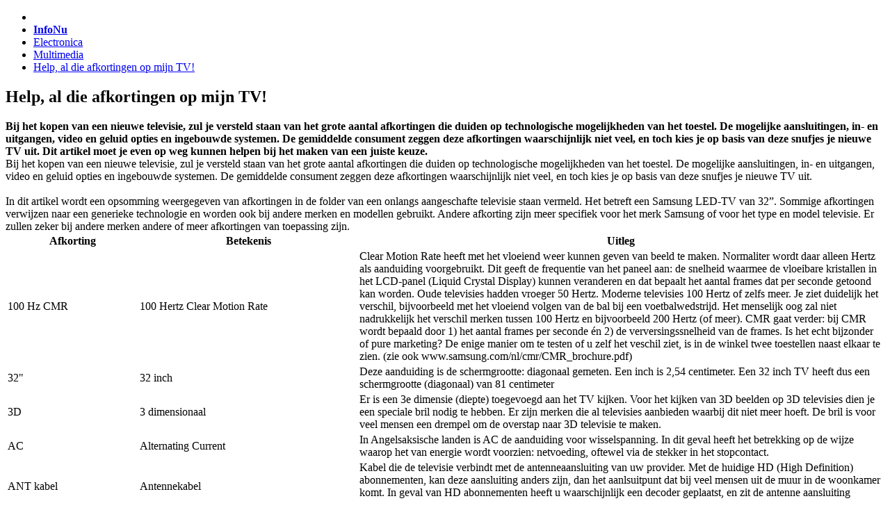

--- FILE ---
content_type: text/html; charset=UTF-8
request_url: https://electronica.infonu.nl/multimedia/83878-help-al-die-afkortingen-op-mijn-tv.html
body_size: 7675
content:
<!DOCTYPE html>
	<html><head>
	<title>Afkortingen bij een TV: Help, al die afkortingen op mijn TV!</title>

	<meta http-equiv="Content-Type" content="text/html; charset=UTF-8">
	<meta name="viewport" content="width=device-width, initial-scale=1.0">
	<meta name="description" content="Als je een TV koopt wordt je overspoeld met afkortingen, zoals HDMI, USB, DLNA, LED, HDTV of Hz CMR. Wat betekent het en wat heb je er aan?">
	<meta name="keywords" content="hdmi, led-tv, hertz, dlna, afkortingen, televisie, afkortingen techniek">
	<meta name="topic" content="Afkortingen bij een TV">

	<link href="https://www.infonu.nl/include/style.css" type="text/css" rel="stylesheet">
	<script src="https://www.infonu.nl/include/script.js"></script>

	<script async src="https://pagead2.googlesyndication.com/pagead/js/adsbygoogle.js?client=ca-pub-2883429856747987" crossorigin="anonymous"></script>


	<script async src="https://www.googletagmanager.com/gtag/js?id=G-VXBGK7PMM2"></script>
	<script>
	  window.dataLayer = window.dataLayer || [];
	  function gtag(){dataLayer.push(arguments);}
	  gtag('js', new Date());

	  gtag('config', 'G-VXBGK7PMM2');
	</script>

	</head><body>
	
	<script type="text/javascript" data-cmp-ab="1" src="https://cdn.consentmanager.net/delivery/js/semiautomatic.min.js" data-cmp-cdid="b2bf1f6412bf1" data-cmp-host="b.delivery.consentmanager.net" data-cmp-cdn="cdn.consentmanager.net" data-cmp-codesrc="0"></script>
	
	<div class="wrapper">
		<header><ul class="breadcrumb"><li class="infonu"></li><li><a href="https://www.infonu.nl"><b>InfoNu</b></a></li><li><a href="//electronica.infonu.nl">Electronica</a></li><li><a href="/multimedia/">Multimedia</a></li><li><a href="/multimedia/83878-help-al-die-afkortingen-op-mijn-tv.html">Help, al die afkortingen op mijn TV!</a></li></ul></header>
		<div class="container">
			<main><article><h1 title="Help, al die afkortingen op mijn TV!">Help, al die afkortingen op mijn TV!</h1><b class="inl">Bij het kopen van een nieuwe televisie, zul je versteld staan van het grote aantal afkortingen die duiden op technologische mogelijkheden van het toestel. De mogelijke aansluitingen, in- en uitgangen, video en geluid opties en ingebouwde systemen. De gemiddelde consument zeggen deze afkortingen waarschijnlijk niet veel, en toch kies je op basis van deze snufjes je nieuwe TV uit. Dit artikel moet je even op weg kunnen helpen bij het maken van een juiste keuze.</b><br class="clear">Bij het kopen van een nieuwe televisie, zul je versteld staan van het grote aantal afkortingen die duiden op technologische mogelijkheden van het toestel. De mogelijke aansluitingen, in- en uitgangen, video en geluid opties en ingebouwde systemen. De gemiddelde consument zeggen deze afkortingen waarschijnlijk niet veel, en toch kies je op basis van deze snufjes je nieuwe TV uit.<br><br>In dit artikel wordt een opsomming weergegeven van afkortingen in de folder van een onlangs aangeschafte televisie staan vermeld. Het betreft een Samsung LED-TV van 32”. Sommige afkortingen verwijzen naar een generieke technologie en worden ook bij andere merken en modellen gebruikt. Andere afkorting zijn meer specifiek voor het merk Samsung of voor het type en model televisie. Er zullen zeker bij andere merken andere of meer afkortingen van toepassing zijn. <span class="clear"></span><br><div class="table-container"><table class="heel"><TR><th width="15%">Afkorting</th><th width="25%">Betekenis</th><th>Uitleg</th></TR><TR><td>100 Hz CMR</td><td>100 Hertz Clear Motion Rate</td><td>Clear Motion Rate heeft met het vloeiend weer kunnen geven van beeld te maken. Normaliter wordt daar alleen Hertz als aanduiding voorgebruikt. Dit geeft de frequentie van het paneel aan: de snelheid waarmee de vloeibare kristallen in het LCD-panel (Liquid Crystal Display) kunnen veranderen en dat bepaalt het aantal frames dat per seconde getoond kan worden. Oude televisies hadden vroeger 50 Hertz. Moderne televisies 100 Hertz of zelfs meer. Je ziet duidelijk het verschil, bijvoorbeeld met het vloeiend volgen van de bal bij een voetbalwedstrijd. Het menselijk oog zal niet nadrukkelijk het verschil merken tussen 100 Hertz en bijvoorbeeld 200 Hertz (of meer). CMR gaat verder: bij CMR wordt bepaald door 1) het aantal frames per seconde én 2) de verversingssnelheid van de frames. Is het echt bijzonder of pure marketing? De enige manier om te testen of u zelf het veschil ziet, is in de winkel twee toestellen naast elkaar te zien.  (zie ook www.samsung.com/nl/cmr/CMR_brochure.pdf)</td></TR><TR><td>32&quot;</td><td>32 inch</td><td>Deze aanduiding is de schermgrootte: diagonaal gemeten. Een inch is 2,54 centimeter. Een 32 inch TV heeft dus een schermgrootte (diagonaal) van 81 centimeter</td></TR><TR><td>3D</td><td>3 dimensionaal</td><td>Er is een 3e dimensie (diepte) toegevoegd aan het TV kijken. Voor het kijken van 3D beelden op 3D televisies dien je een speciale bril nodig te hebben. Er zijn merken die al televisies aanbieden waarbij dit niet meer hoeft. De bril is voor veel mensen een drempel om de overstap naar 3D televisie te maken.</td></TR><TR><td>AC</td><td>Alternating Current</td><td>In Angelsaksische landen is AC de aanduiding voor wisselspanning. In dit geval heeft het betrekking op de wijze waarop het van energie wordt voorzien: netvoeding, oftewel via de stekker in het stopcontact.</td></TR><TR><td>ANT kabel</td><td>Antennekabel</td><td>Kabel die de televisie verbindt met de antenneaansluiting van uw provider. Met de huidige HD (High Definition) abonnementen, kan deze aansluiting anders zijn, dan het aanlsuitpunt dat bij veel mensen uit de muur in de woonkamer komt. In geval van HD abonnementen heeft u waarschijnlijk een decoder geplaatst, en zit de antenne aansluiting daarop.  </td></TR><TR><td>AV</td><td>Audio Video</td><td>Veelal betrekking op de aansluitingen op de televisie met betrekking tot het beeld en geluid. Ging dat voorheen nog veel met de tulpstekkers in geel, rood en wit. Tegenwoordig is de HDMI (zie verder in overzicht) aanlsuiting hiervoor de vervanging.  </td></TR><TR><td>CI Slot</td><td>Common Interface aansluitpunt</td><td>In deze aansluiting kan een ontvangerkaart van een provider worden geplaatst. Met een dergelijke kaart heb je geen losse ontvanger (veelal een apparaat met formaat van een CD-speler)  van de provider meer nodig. Vooral makkelijk voor gebruik van de televisie in de slaapkamer waar je bijvoorbeeld geen TV-meubel ter beschikking hebt. Niet alle televisies kunnen zondermeer aangesloten worden met een dergelijke kaart. Controleer goed welke provider u heeft, en of de televisie compatible is met deze provider.</td></TR><TR><td>DLNA</td><td>Digital Living Network Alliance</td><td>Een standaard / techniek waarmee een gebruiker probleemloos content kan uitwisselen tussen apparaten die DLNA-gecertificeerd zijn. Denk hierbij aan films, muziek en foto's. Veelal betreft het apparaten als home cinemacenter, televisie, audio, computers.</td></TR><TR><td>DTS</td><td>Geen betekenis</td><td>Het betreft de naam van een merk. DTS levert High Definition (DTS-HD) geluidsystemen en bouwt haar systemen in apparatuur, zoals televisies. De tegenhanger zijn Dolby-TrueHD geluidsystemen</td></TR><TR><td>EPG</td><td>Elektronische Programma Gids</td><td>Via deze elektronische gids kunt u op televisie extra informatie krijgen over de programmering. Een aantal dagen van te voren, soms enkele weken, is actuele programmering te raadplegen. Het is ook vaak mogelijk om via de EPG een bepaald soort programma of genre te zoeken of op te nemen.</td></TR><TR><td>Full HD</td><td>Full High Definition</td><td>Een grotere resolutie (aantal beeldlijnen: 1920 x 1080 pixels) en meer kleuren mogelijk met Full HD ten opzichte van HD ready of analoge televisie. Resultaat is een veel scherper beeld, mooie kleuren en scherper contrast. Aangevuld met vele andere technologische mogelijkheden, is dit mede bepalend voor de keuze van de juiste televisie.</td></TR><TR><td>HDMI 1.4</td><td>High Definition Multimedia Interface</td><td>HDMI is een compacte audio en video standaard om digitale informatie over te brengen zonder dat deze gecomprimeerd wordt. Het is de digitale tegenhanger van de analoge overbrenging zoals met SCART, COAX etc. </td></TR><TR><td>HDMI-CEC</td><td>HDMI Consumer Electronics Control</td><td>Zie HDMI. CEC maakt het mogelijk om verschillende apparaten met elkaars afstandbediening te kunnen bedienen. </td></TR><TR><td>Hub-functie</td><td>Geen betekenis</td><td>Een hub geeft binnengekomen informatie (signaal) door naar de aangesloten apparaten. Hierbij wordt geen signaal omgevormd, omgezet of welke andere actie ook. Zie het als een rioolbuis die ergens een driesprong maakt: het water wordt gewoon doorgegeven, zonder dat er scheiding plaatsvindt, of een verhouding wordt toegepast.</td></TR><TR><td>LAN</td><td>Local Area Network</td><td>Twee of meer apparaten die rechstreeks of via een gedeeld medium (bijvoorbeeld een computer) met elkaar verbonden zijn.</td></TR><TR><td>LED</td><td>Light Emitting Diode</td><td>LED lampen worden gebruikt als backlight in televisies. Traditionele beeldschermen gebruiken CCFL's (Cold Cathode Fluorescent Lamp) als backlight om de verscheidene pixels te verlichten. Een verschijnsel dat vaak optreedt bij deze methode van verlichten is &quot;backlight bleeding.&quot; Omdat elke CCFL afzonderlijk een groot gebied verlicht komt het vaak voor dat de CCFL gebieden belicht die niet zouden moeten worden verlicht. Dit is vooral zichtbaar bij een volledig zwarte afbeelding. Aan de randen van het scherm is de kleur dan lichter dan op de rest van het scherm. Dit kan als storend worden ervaren. Door het gebruik van leds als backlight wordt dit verschijnsel minder en mits goed geplaatst verbannen. Door elke LED een klein doelgebied te geven en de optie te installeren om elke afzonderlijke LED wel of niet te laten branden, lekt er minder licht weg aan de zijkanten en kunnen zwarte afbeeldingen beter worden weergegeven. Resultaat: heldere kleuren en scherper contrast. Tevens is LED verlichting in televisies meer energiezuinig.</td></TR><TR><td>Mini Jack</td><td>Geen betekenis</td><td>De mini jack aansluiting is een stekker die iedereen wel kent van bijvoorbeeld de koptelefoon. Ze zijn er in verschillende diktes. De meest gebruikte is de 3,5 millimeter.</td></TR><TR><td>OSD</td><td>On Screen Display</td><td>Alle acties die je uitvoert met je afstandbediening: of je nu wilt schakelen tussen zenders, geluid harder of zachter wilt zetten, de kleuren wil aanpassen in het menu. Alles wat je doet kunt u keurig zien op jouw scherm. Dit maakt het makkelijker om door een menu heen te lopen, je ziet immers waar je mee bezig bent of waar u bent in het menu.</td></TR><TR><td>PIP</td><td>Picture in Picture</td><td>Hiermee kun je twee signalen (schermen) naast elkaar bekijken: bijvoorbeeld RTL4 op een klein schermpje in de hoek van uw uitzending van SBS6. Of andersom. Of twee evengrote schermen naast elkaar.</td></TR><TR><td>PVR</td><td>Personal Video Recorder</td><td>Een PVR is een decoder (van een provider als Ziggo of UPC) met een ingebouwde harde schijf om programma's op te nemen. Dit zorgt voor een paar handige extra functies ten opzichte van een gewone decoder.</td></TR><TR><td>RMS</td><td>Root Mean Squared</td><td>RMS wordt gebruikt voor de meting van het uitgangsvermogen van een versterker bij een specifiek distortion level. Bijvoorbeeld: 7 watt RMS kan gezien worden als ongeveer 10-12 watt muziek vermogen</td></TR><TR><td>USB2.0</td><td>Universal Serial Bus 2.0</td><td>Een standaardstekker voor aan te sluiten randapparatuur. Om te voorkomen dat veel apparaten van vele merken niet met elkaar kunnen communiceren of kunnen worden aangesloten op elkaar vanwege verschillende stekkers, heeft men een standaard bedacht: dezelfde stekker, én dezelfde 'taal spreken'. De 2.0 duidt op de versie van USB: met 2.0 kunnen eenvoudigere apparaten zonder stroomvoorziening functioneren of opladen (d.a. de muis bij een computer of een mobiele telefoon die oplaadt via USB).</td></TR></table></div>

</article><div class="border copy"><i>&copy; 2011 - 2026 Solnah, het <a href="https://www.infonu.nl/copyright.html">auteursrecht</a> van dit artikel ligt bij de infoteur. Zonder toestemming is vermenigvuldiging verboden. Vanaf 2021 is InfoNu gestopt met het publiceren van nieuwe artikelen. Het bestaande artikelbestand blijft beschikbaar, maar wordt niet meer geactualiseerd.</i></div><div class="border related omom"><div class="div"><div><a href="https://huis-en-tuin.infonu.nl/kopen-en-huren/63409-wat-betekenen-de-afkortingen-in-huizenadvertenties.html" title="Wat betekenen de afkortingen in huizenadvertenties?"><b>Wat betekenen de afkortingen in huizenadvertenties?</b></a><span>In huizenadvertenties wordt vaak gebruik gemaakt van afkortingen. De betekenis van de meeste afkortingen zijn eenvoudig te bedenke&hellip;</div></span></div><div class="div"><div><a href="https://reizen-en-recreatie.infonu.nl/diversen/11813-afkortingen-in-hotelwezen.html" title="Afkortingen in hotelwezen"><b>Afkortingen in hotelwezen</b></a><span>Al eens een hotelkamer geboekt? Dan is het u vast opgevallen dat in de reserveringen afkortingen voorkomen. XP of SM, EP of MAP. W&hellip;</div></span></div><div class="div"><img src="//mens-en-samenleving.infonu.nl/artikel-foto/communicatie/3747-afkortingen-die-jongeren-gebruiken-op-social-media.jpg" alt="Afkortingen die jongeren gebruiken op social media" width=40 height=40 class="foto"><div><a href="https://mens-en-samenleving.infonu.nl/communicatie/109681-afkortingen-die-jongeren-gebruiken-op-social-media.html" title="Afkortingen die jongeren gebruiken op social media"><b>Afkortingen die jongeren gebruiken op social media</b></a><span>Soms worden er vooral door jongeren de raarste afkortingen gebruikt op sociaal media. Voor ouders vaak onbegrijpelijk, maar ook ve&hellip;</div></span></div><div class="div"><div><a href="https://electronica.infonu.nl/multimedia/81067-mp4-speler-wat-is-een-mp4-speler.html" title="MP4-speler: Wat is een MP4-speler?"><b>MP4-speler: Wat is een MP4-speler?</b></a><span>De MP4-speler is de opvolger van de MP3-speler. Inmiddels is er zelfs een MP5-speler op de markt gebracht. Wat is een MP4-speler e&hellip;</div></span></div></div><div class="border sources"><h5 id="bronnen_en_referenties">Bronnen en referenties</h5><ul class="bronnen"><li>Samsung.nl</li><li>Wikipedia</li></ul></div></main><aside><div class="info" id="ainfo">
<a href="http://www.infonu.nl/infoteur/solnah/" STYLE="font-weight: bold;">Solnah</a> (99 artikelen)<br>
<b>Gepubliceerd:</b> 06-10-2011<br>
<b>Rubriek:</b> <a href="https://electronica.infonu.nl" title="Electronica">Electronica</a><br>
<b>Subrubriek:</b> <a href="https://electronica.infonu.nl/multimedia/" title="Multimedia">Multimedia</a><br>
</div>

<div class="info" id="archief"><I>Vanaf 2021 is InfoNu gestopt met het publiceren van nieuwe artikelen. Het bestaande artikelbestand blijft beschikbaar, maar wordt niet meer geactualiseerd. Hierdoor kan bepaalde informatie verouderd zijn. Het plaatsen van reacties is niet langer mogelijk.</I></div><ul><li><a href="https://auto-en-vervoer.infonu.nl">Auto en Vervoer</a></li>
<li><a href="https://dier-en-natuur.infonu.nl">Dier en Natuur</a></li>
<li><a href="https://educatie-en-school.infonu.nl">Educatie en School</a></li>
<li class="active"><a href="/"><b>Electronica</b></a><ul>
<li><a href="/diversen/">Diversen</a></li>
<li><a href="/geschiedenis/">Geschiedenis</a></li>
<li><a href="/huishoudelijk/">Huishoudelijk</a></li>
<li><a href="/multimedia/"><b>Multimedia</b></a></li>
<li><a href="/spellen-en-consoles/">Spellen en Consoles</a></li>
<li><a href="/telecom/">Telecom</a></li></ul></li>
<li><a href="https://eten-en-drinken.infonu.nl">Eten en Drinken</a></li>
<li><a href="https://financieel.infonu.nl">Financieel</a></li>
<li><a href="https://hobby-en-overige.infonu.nl">Hobby en Overige</a></li>
<li><a href="https://huis-en-tuin.infonu.nl">Huis en Tuin</a></li>
<li><a href="https://kunst-en-cultuur.infonu.nl">Kunst en Cultuur</a></li>
<li><a href="https://mens-en-gezondheid.infonu.nl">Mens en Gezondheid</a></li>
<li><a href="https://mens-en-samenleving.infonu.nl">Mens en Samenleving</a></li>
<li><a href="https://muziek-en-film.infonu.nl">Muziek en Film</a></li>
<li><a href="https://pc-en-internet.infonu.nl">Pc en Internet</a></li>
<li><a href="https://reizen-en-recreatie.infonu.nl">Reizen en Recreatie</a></li>
<li><a href="https://sport.infonu.nl">Sport</a></li>
<li><a href="https://wetenschap.infonu.nl">Wetenschap</a></li>
<li><a href="https://zakelijk.infonu.nl">Zakelijk</a></li>
</ul><ul class="extra"><li><a href="https://www.infonu.nl/infonu/">Over InfoNu</a></li>
<li><a href="https://www.infonu.nl/infoteur/">Infoteurs</a></li></ul></aside></div>
		<footer><ul>
			<li><a href="https://www.infonu.nl/contact/">contact</a></li>
			<li><a href="https://www.infonu.nl/beheer/">inloggen infoteurs</a></li>
			<li>&copy; 2006-2026 InfoNu</li>
		</ul></footer>
	</div>
	
	</body></html>

--- FILE ---
content_type: text/html; charset=utf-8
request_url: https://www.google.com/recaptcha/api2/aframe
body_size: 269
content:
<!DOCTYPE HTML><html><head><meta http-equiv="content-type" content="text/html; charset=UTF-8"></head><body><script nonce="80QWUJ7Sj_hIL6KL-AySKQ">/** Anti-fraud and anti-abuse applications only. See google.com/recaptcha */ try{var clients={'sodar':'https://pagead2.googlesyndication.com/pagead/sodar?'};window.addEventListener("message",function(a){try{if(a.source===window.parent){var b=JSON.parse(a.data);var c=clients[b['id']];if(c){var d=document.createElement('img');d.src=c+b['params']+'&rc='+(localStorage.getItem("rc::a")?sessionStorage.getItem("rc::b"):"");window.document.body.appendChild(d);sessionStorage.setItem("rc::e",parseInt(sessionStorage.getItem("rc::e")||0)+1);localStorage.setItem("rc::h",'1768498259010');}}}catch(b){}});window.parent.postMessage("_grecaptcha_ready", "*");}catch(b){}</script></body></html>